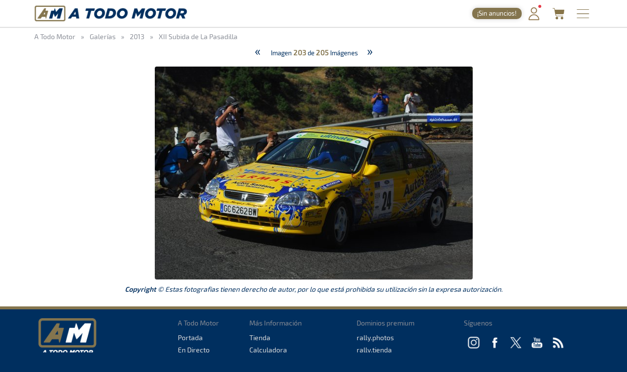

--- FILE ---
content_type: text/html; charset=utf-8
request_url: https://www.atodomotor.com/galeria/60/XII-Subida-de-La-Pasadilla/203.html
body_size: 38718
content:
<!DOCTYPE html>
<html lang="es-ES">
<head>
    <!-- Google Consent Mode: DEFAULTS -->
    <script>
      window.dataLayer = window.dataLayer || [];
      function gtag(){dataLayer.push(arguments);}
      gtag('consent','default',{
        ad_storage:'denied',
        ad_user_data:'denied',
        ad_personalization:'denied',
        analytics_storage:'denied',
        functionality_storage:'granted',
        security_storage:'granted',
        personalization_storage:'denied'
      });
    </script>
    <!-- End Google Consent Mode: DEFAULTS -->
    
    <!-- InMobi Choice. Consent Manager Tag v3.0 (for TCF 2.2) -->
    <script type="text/javascript" async=true>
    (function() {
      var host = window.location.hostname;
      var element = document.createElement('script');
      var firstScript = document.getElementsByTagName('script')[0];
      var url = 'https://cmp.inmobi.com'
        .concat('/choice/', '23h1jyDjbQgLS', '/', host, '/choice.js?tag_version=V3');
      var uspTries = 0;
      var uspTriesLimit = 3;
      element.async = true;
      element.type = 'text/javascript';
      element.src = url;
    
      firstScript.parentNode.insertBefore(element, firstScript);
    
      function makeStub() {
        var TCF_LOCATOR_NAME = '__tcfapiLocator';
        var queue = [];
        var win = window;
        var cmpFrame;
    
        function addFrame() {
          var doc = win.document;
          var otherCMP = !!(win.frames[TCF_LOCATOR_NAME]);
    
          if (!otherCMP) {
            if (doc.body) {
              var iframe = doc.createElement('iframe');
    
              iframe.style.cssText = 'display:none';
              iframe.name = TCF_LOCATOR_NAME;
              doc.body.appendChild(iframe);
            } else {
              setTimeout(addFrame, 5);
            }
          }
          return !otherCMP;
        }
    
        function tcfAPIHandler() {
          var gdprApplies;
          var args = arguments;
    
          if (!args.length) {
            return queue;
          } else if (args[0] === 'setGdprApplies') {
            if (
              args.length > 3 &&
              args[2] === 2 &&
              typeof args[3] === 'boolean'
            ) {
              gdprApplies = args[3];
              if (typeof args[2] === 'function') {
                args[2]('set', true);
              }
            }
          } else if (args[0] === 'ping') {
            var retr = {
              gdprApplies: gdprApplies,
              cmpLoaded: false,
              cmpStatus: 'stub'
            };
    
            if (typeof args[2] === 'function') {
              args[2](retr);
            }
          } else {
            if(args[0] === 'init' && typeof args[3] === 'object') {
              args[3] = Object.assign(args[3], { tag_version: 'V3' });
            }
            queue.push(args);
          }
        }
    
        function postMessageEventHandler(event) {
          var msgIsString = typeof event.data === 'string';
          var json = {};
    
          try {
            if (msgIsString) {
              json = JSON.parse(event.data);
            } else {
              json = event.data;
            }
          } catch (ignore) {}
    
          var payload = json.__tcfapiCall;
    
          if (payload) {
            window.__tcfapi(
              payload.command,
              payload.version,
              function(retValue, success) {
                var returnMsg = {
                  __tcfapiReturn: {
                    returnValue: retValue,
                    success: success,
                    callId: payload.callId
                  }
                };
                if (msgIsString) {
                  returnMsg = JSON.stringify(returnMsg);
                }
                if (event && event.source && event.source.postMessage) {
                  event.source.postMessage(returnMsg, '*');
                }
              },
              payload.parameter
            );
          }
        }
    
        while (win) {
          try {
            if (win.frames[TCF_LOCATOR_NAME]) {
              cmpFrame = win;
              break;
            }
          } catch (ignore) {}
    
          if (win === window.top) {
            break;
          }
          win = win.parent;
        }
        if (!cmpFrame) {
          addFrame();
          win.__tcfapi = tcfAPIHandler;
          win.addEventListener('message', postMessageEventHandler, false);
        }
      };
    
      makeStub();
    
      function makeGppStub() {
        const CMP_ID = 10;
        const SUPPORTED_APIS = [
          '2:tcfeuv2',
          '6:uspv1',
          '7:usnatv1',
          '8:usca',
          '9:usvav1',
          '10:uscov1',
          '11:usutv1',
          '12:usctv1'
        ];
    
        window.__gpp_addFrame = function (n) {
          if (!window.frames[n]) {
            if (document.body) {
              var i = document.createElement("iframe");
              i.style.cssText = "display:none";
              i.name = n;
              document.body.appendChild(i);
            } else {
              window.setTimeout(window.__gpp_addFrame, 10, n);
            }
          }
        };
        window.__gpp_stub = function () {
          var b = arguments;
          __gpp.queue = __gpp.queue || [];
          __gpp.events = __gpp.events || [];
    
          if (!b.length || (b.length == 1 && b[0] == "queue")) {
            return __gpp.queue;
          }
    
          if (b.length == 1 && b[0] == "events") {
            return __gpp.events;
          }
    
          var cmd = b[0];
          var clb = b.length > 1 ? b[1] : null;
          var par = b.length > 2 ? b[2] : null;
          if (cmd === "ping") {
            clb(
              {
                gppVersion: "1.1", // must be “Version.Subversion”, current: “1.1”
                cmpStatus: "stub", // possible values: stub, loading, loaded, error
                cmpDisplayStatus: "hidden", // possible values: hidden, visible, disabled
                signalStatus: "not ready", // possible values: not ready, ready
                supportedAPIs: SUPPORTED_APIS, // list of supported APIs
                cmpId: CMP_ID, // IAB assigned CMP ID, may be 0 during stub/loading
                sectionList: [],
                applicableSections: [-1],
                gppString: "",
                parsedSections: {},
              },
              true
            );
          } else if (cmd === "addEventListener") {
            if (!("lastId" in __gpp)) {
              __gpp.lastId = 0;
            }
            __gpp.lastId++;
            var lnr = __gpp.lastId;
            __gpp.events.push({
              id: lnr,
              callback: clb,
              parameter: par,
            });
            clb(
              {
                eventName: "listenerRegistered",
                listenerId: lnr, // Registered ID of the listener
                data: true, // positive signal
                pingData: {
                  gppVersion: "1.1", // must be “Version.Subversion”, current: “1.1”
                  cmpStatus: "stub", // possible values: stub, loading, loaded, error
                  cmpDisplayStatus: "hidden", // possible values: hidden, visible, disabled
                  signalStatus: "not ready", // possible values: not ready, ready
                  supportedAPIs: SUPPORTED_APIS, // list of supported APIs
                  cmpId: CMP_ID, // list of supported APIs
                  sectionList: [],
                  applicableSections: [-1],
                  gppString: "",
                  parsedSections: {},
                },
              },
              true
            );
          } else if (cmd === "removeEventListener") {
            var success = false;
            for (var i = 0; i < __gpp.events.length; i++) {
              if (__gpp.events[i].id == par) {
                __gpp.events.splice(i, 1);
                success = true;
                break;
              }
            }
            clb(
              {
                eventName: "listenerRemoved",
                listenerId: par, // Registered ID of the listener
                data: success, // status info
                pingData: {
                  gppVersion: "1.1", // must be “Version.Subversion”, current: “1.1”
                  cmpStatus: "stub", // possible values: stub, loading, loaded, error
                  cmpDisplayStatus: "hidden", // possible values: hidden, visible, disabled
                  signalStatus: "not ready", // possible values: not ready, ready
                  supportedAPIs: SUPPORTED_APIS, // list of supported APIs
                  cmpId: CMP_ID, // CMP ID
                  sectionList: [],
                  applicableSections: [-1],
                  gppString: "",
                  parsedSections: {},
                },
              },
              true
            );
          } else if (cmd === "hasSection") {
            clb(false, true);
          } else if (cmd === "getSection" || cmd === "getField") {
            clb(null, true);
          }
          //queue all other commands
          else {
            __gpp.queue.push([].slice.apply(b));
          }
        };
        window.__gpp_msghandler = function (event) {
          var msgIsString = typeof event.data === "string";
          try {
            var json = msgIsString ? JSON.parse(event.data) : event.data;
          } catch (e) {
            var json = null;
          }
          if (typeof json === "object" && json !== null && "__gppCall" in json) {
            var i = json.__gppCall;
            window.__gpp(
              i.command,
              function (retValue, success) {
                var returnMsg = {
                  __gppReturn: {
                    returnValue: retValue,
                    success: success,
                    callId: i.callId,
                  },
                };
                event.source.postMessage(msgIsString ? JSON.stringify(returnMsg) : returnMsg, "*");
              },
              "parameter" in i ? i.parameter : null,
              "version" in i ? i.version : "1.1"
            );
          }
        };
        if (!("__gpp" in window) || typeof window.__gpp !== "function") {
          window.__gpp = window.__gpp_stub;
          window.addEventListener("message", window.__gpp_msghandler, false);
          window.__gpp_addFrame("__gppLocator");
        }
      };
    
      makeGppStub();
    
      var uspStubFunction = function() {
        var arg = arguments;
        if (typeof window.__uspapi !== uspStubFunction) {
          setTimeout(function() {
            if (typeof window.__uspapi !== 'undefined') {
              window.__uspapi.apply(window.__uspapi, arg);
            }
          }, 500);
        }
      };
    
      var checkIfUspIsReady = function() {
        uspTries++;
        if (window.__uspapi === uspStubFunction && uspTries < uspTriesLimit) {
          console.warn('USP is not accessible');
        } else {
          clearInterval(uspInterval);
        }
      };
    
      if (typeof window.__uspapi === 'undefined') {
        window.__uspapi = uspStubFunction;
        var uspInterval = setInterval(checkIfUspIsReady, 6000);
      }
    })();
    </script>
    <!-- End InMobi Choice. Consent Manager Tag v3.0 (for TCF 2.2) -->
    
    <script async src="//www.ezojs.com/ezoic/sa.min.js"></script>
    <script>
      window.ezstandalone = window.ezstandalone || {};
      ezstandalone.cmd = ezstandalone.cmd || [];
      window.ezoicIdentity = window.ezoicIdentity || {};
      window.ezoicIdentity.queue = window.ezoicIdentity.queue || [];
      window.ezoicEvent = window.ezoicEvent || {};
      window.ezoicEvent.queue = window.ezoicEvent.queue || [];
    </script>
    
    <script>
      (function () {
        function showAll() {
          ezstandalone.cmd.push(function () {
            ezstandalone.showAds();
          });
        }
    
        if (document.readyState === 'loading') {
          document.addEventListener('DOMContentLoaded', showAll);
        } else {
          showAll();
        }
      })();
    </script>
    
    <meta charset="utf-8">
    <meta http-equiv="X-UA-Compatible" content="IE=edge">
    <meta name="viewport" content="width=device-width, initial-scale=1, maximum-scale=1, user-scalable=no, viewport-fit=cover">
    
    <meta http-equiv="pragma" content="no-cache" />
    <meta name="cache-control" content="no-cache" />
    
    <title>XII Subida de La Pasadilla &middot; A Todo Motor</title>

    <meta name="description" content="Todo lo relacionado con el mundo del motor canario, nacional e internacional: Fórmula 1, WRC, ERC, Rally, Tiempos Online, Clasificaciones, SimRacing, Islas Canarias y más." />
    <meta name="keywords" xml:lang="es" content="Islas Canarias, motor, automovilismo, canario, rallye, rally, on line, rally de Canarias, rally Islas Canarias, fotos, galería, noticias, pilotos, tiempos online, mundial, Fórmula 1, blog, WRC, imágenes, en directo, agenda motor, clasificaciones, campeonatos, Las Palmas, Gran Canaria, SimRacing" />
    <meta name="keywords" xml:lang="en" content="Canary Islands, motor, motorsport, canary, rally, rally, on line, rally de Canarias, Canary Islands rally, photos, gallery, news, drivers, times online, worldwide, Formula 1, blog, WRC, pictures, live, motor calendar, standings, championships, Las Palmas, Gran Canaria, SimRacing" />

    <meta name="google-site-verification" content="DIyDJy0CnAQ-kwQzPPRAwvstBZHWbpDDeCn2PvXvbv4" />

    <link rel="apple-touch-icon" href="/apple-touch-icon.png">
    <link rel="apple-touch-icon" sizes="180x180" href="/apple-touch-icon.png">
    <link rel="icon" type="image/png" sizes="32x32" href="/favicon-32x32.png">
    <link rel="icon" type="image/png" sizes="16x16" href="/favicon-16x16.png">
    <link rel="manifest" href="/site.webmanifest">
    <link rel="mask-icon" href="/safari-pinned-tab.svg" color="#5BBAD5">
    <meta name="msapplication-TileColor" content="#DA532C">
    <meta name="theme-color" content="#FFFFFF">
    <link rel="canonical" href="https://www.atodomotor.com/galeria/60/XII-Subida-de-La-Pasadilla/203.html" />

    <meta property="og:type" content="article" />
    <meta property="og:image" content="https://cdn.atodomotor.com/contents/static/ATodoMotor_logo.jpg" />
    <meta property="og:title" content="XII Subida de La Pasadilla" />
    <meta property="og:description" content="Galería Fotográfica de la XII Subida de La Pasadilla" />
    <meta property="og:site_name" content="A Todo Motor" />
    <meta property="og:url" content="https://www.atodomotor.com/galeria/60/XII-Subida-de-La-Pasadilla/203.html" />
    
    <meta name="twitter:card" content="summary" />
    <meta name="twitter:image" content="https://cdn.atodomotor.com/contents/static/ATodoMotor_logo.jpg" />
    <meta name="twitter:title" content="XII Subida de La Pasadilla" />
    <meta name="twitter:description" content="Galería Fotográfica de la XII Subida de La Pasadilla" />
    <meta name="twitter:site" content="@ATodoMotorCom" />
    

    <link rel="stylesheet" type="text/css" href="https://cdn.atodomotor.com/assets/components/bootstrap/dist/css/bootstrap.min.css">
    <link rel="stylesheet" type="text/css" href="https://cdn.atodomotor.com/assets/components/viewerjs/viewer.min.css">
    <link rel="stylesheet" type="text/css" href="https://cdn.atodomotor.com/assets/css/global_202507.css">
    
    
    <meta name="apple-mobile-web-app-capable" content="yes">
    <meta name="apple-mobile-web-app-status-bar-style" content="default">
    <link rel="manifest" href="/site.webmanifest">
    
    <script type="text/javascript" src="https://cdn.atodomotor.com/assets/components/jquery/dist/jquery.min.js"></script>
    <script type="text/javascript" src="https://cdn.atodomotor.com/assets/components/bootstrap/dist/js/bootstrap.min.js"></script>
    <script type="text/javascript" src="https://cdn.atodomotor.com/assets/components/viewerjs/viewer.min.js"></script>
    <script type="text/javascript" src="https://cdn.atodomotor.com/assets/js/global_2021.js"></script>
    <script type="text/javascript">
        $(function()
        {
            setupLanguageFlags("es-ES");
        });
    </script>

    <!-- PROD -->
        <!-- Google tag (gtag.js) -->
        <script async src="https://www.googletagmanager.com/gtag/js?id=G-MB7DZ8X4SL"></script>
        <script>
          window.dataLayer = window.dataLayer || [];
          function gtag(){dataLayer.push(arguments);}
          gtag('js', new Date());
        
          gtag('config', 'G-MB7DZ8X4SL');
        </script>
    <script src="https://www.gstatic.com/firebasejs/10.11.0/firebase-app-compat.js"></script>
    <script src="https://www.gstatic.com/firebasejs/10.11.0/firebase-auth-compat.js"></script>
    
    <script>
        const firebaseConfig = {
            apiKey: "AIzaSyCn6awj7v25PKwdcc2DjaxDBQQA5QZrYaQ",
            authDomain: "a-todo-motor-web.firebaseapp.com",
            projectId: "a-todo-motor-web",
            storageBucket: "a-todo-motor-web.firebasestorage.app",
            messagingSenderId: "368585370734",
            appId: "1:368585370734:web:e4bc89c1b9a1c87eb48a7f"
        };
    
        firebase.initializeApp(firebaseConfig);
        const auth = firebase.auth();
    
        document.addEventListener("DOMContentLoaded", () => {
            auth.onAuthStateChanged((user) => {
    
                const elmentsLogged = document.querySelectorAll(".loggedContent");
                const elmentsNotLogged = document.querySelectorAll(".notLoggedContent");
    
                if (user) {
                    if (typeof gtag === 'function') {
                        gtag('set', { user_id: user.uid });
                        gtag('event', 'user_logged');
                    }
                    window.ezoicIdentity.queue.push(function(){
                        if (typeof window.ezoicIdentity.setIdentity === "function") {
                            window.ezoicIdentity.setIdentity({
                                userid: user.uid
                            });
                        }
                    });
                    elmentsLogged.forEach(el => {
                        el.style.display = "block";
                    });
                    elmentsNotLogged.forEach(el => {
                        el.style.display = "none";
                    });
                }
                else {
                    elmentsLogged.forEach(el => {
                        el.style.display = "none";
                    });
                    elmentsNotLogged.forEach(el => {
                        el.style.display = "block";
                    });
                }
            });
        });
    </script>
    
    <script type='text/javascript' src='https://platform-api.sharethis.com/js/sharethis.js#property=5abd7215003b52001341b0ca&product=inline-share-buttons' async='async'></script></head>
<body>
    <div class="contentBg">
        <header>

    <script>
        function getMemberCookie(name) {
            const value = `; ${document.cookie}`;
            const parts = value.split(`; ${name}=`);
            if (parts.length === 2) return parts.pop().split(";").shift();
        }

        function updateMemberBadgeVisibility() {
            var badge = document.getElementById("memberBadge");
            if (badge && !getMemberCookie("atmMemberSeen")) {
                badge.style.display = "inline-block";
            } else if (badge) {
                badge.style.display = "none";
            }
        }

        function setRandomBadgeMessages() {
            const notLoggedBadge = document.getElementById("notLoggedBadge");
            const loggedBadge = document.getElementById("loggedBadge");
            const notLoggedMessages = [
                "¡Regístrate!",
                "¡Únete Gratis!",
                "¡Inicia sesión!",
                "¡Quitar publi!",
                "¡Hazte Premium!",
                "¡Sin anuncios!"
            ];
            const loggedMessages = [
                "¡Quitar publi!",
                "¡Hazte Premium!",
                "¡Sin anuncios!",
                "¡Sin publi! 1,99€/mes",
                "¡Ahorra! 19,99€/año"
            ];
            if (notLoggedBadge) {
                const msg = notLoggedMessages[Math.floor(Math.random() * notLoggedMessages.length)];
                notLoggedBadge.textContent = msg;
            }
            if (loggedBadge) {
                const msg = loggedMessages[Math.floor(Math.random() * loggedMessages.length)];
                loggedBadge.textContent = msg;
            }
        }

        document.addEventListener("DOMContentLoaded", function() {
            updateMemberBadgeVisibility();
            setRandomBadgeMessages();
        });
    </script>
    
    <style>
        .logoATM img {
            max-height: 45px !important;
        }
        .registerWrapper {
            display: flex;
            align-items: center;
            margin-right: 0px;
        }
        .registerWrapper a {
            text-decoration: none;
        }
        .registerBadge {
            background: #84754E;
            border-radius: 10px;
            box-shadow: 0 0px 10px rgba(0,0,0,0.18);
            color: #fff;
            display: none;
            font-size: 0.9em;
            padding: 3px 10px;
            position: relative;
            top: 0px;
            cursor: pointer;
            transition: background 0.2s, box-shadow 0.2s, transform 0.2s;
            white-space: nowrap;
            text-decoration: none;
        }
        .registerBadge:hover {
            background: #a08a5c;
            box-shadow: 0 6px 8px rgba(0,0,0,0.28);
            transform: translateY(-1px) scale(1.05);
            text-decoration: none;
        }
        @media (max-width: 600px) {
            .registerBadge {
                font-size: 0.85em;
                padding: 3px 10px;
            }
        }
    </style>

    <div class="siteHeader">
        <div class="container">
            <div class="logoATM" itemscope itemtype="http://schema.org/Organization">
                <a itemprop="url" href="//www.atodomotor.com/"><h1><span itemprop="name">A Todo Motor</span> &middot; Revista del motor desde 1999</h1><img class="logoMobile" src="https://cdn.atodomotor.com/assets/img/ATodoMotor_BgL.png" itemprop="logo" alt="A Todo Motor" /><img class="logoDesktop" src="https://cdn.atodomotor.com/assets/img/ATodoMotor_720x100.png" alt="A Todo Motor" /></a>
            </div>
            <div class="registerWrapper">
                <a href="//www.atodomotor.com/perfil/" onclick="gtag('event', 'click_member', {'event_category': 'menu-badge'});">
                    <span id="notLoggedBadge" class="registerBadge notLoggedContent">Regístrate</span>
                    <span id="loggedBadge" class="registerBadge loggedContent">Quitar publi</span>
                </a>
            </div>
            <div id="memberButton" class="memberButton"><a href="//www.atodomotor.com/perfil/" onclick="gtag('event', 'click_member', {'event_category': 'menu-header'});" title="Inicia sesión"><img src="https://cdn.atodomotor.com/assets/img/Member.png" alt="Iniciar sesión" /><span id="memberBadge" class="newBadge"></span></a></div>
            <div class="storeButton"><a href="https://www.atodomotor.store/?utm_source=atodomotor&utm_medium=header-menu-button&utm_campaign=atm-links" target="_blank" onclick="gtag('event', 'click_store', {'event_category': 'menu-header'});" title="Tienda"><img src="https://cdn.atodomotor.com/assets/img/social/Store.png" alt="ATM Store" /></a></div>
            <div id="menuButton" class="menuButton" onclick="toggleBarMenu();"><img id="menuButtonImg" src="https://cdn.atodomotor.com/assets/img/MenuOpenRight.png" alt="Menu" title="Menú" /></div>
        </div>
    </div>
    <div class="container">
        <div class="siteMenu">
            <nav>
                <h2><a class="" href="//www.atodomotor.com">Portada</a></h2>
                <h2><a class="" href="//www.atodomotor.com/online/">En Directo</a></h2>
                <h2><a class="" href="//www.atodomotor.com/noticias/">Noticias</a></h2>
                <h2><a class="" href="//www.atodomotor.com/agenda/">Agenda</a></h2>
                <h2><a class="active" href="//www.atodomotor.com/galerias/">Galerías</a></h2>
                <h2><a href="https://www.atodomotor.store/?utm_source=atodomotor&utm_medium=header-menu&utm_campaign=atm-links" target="_blank">Tienda</a></h2>
                <h2><a class="" href="//www.atodomotor.com/archivo/">Archivo</a></h2>
            </nav>
            <div class="menuBottom">
                <div class="menuText">
                    Revista del motor desde 1999
                </div>
                <div class="socialIcons">
                    <a href="https://www.instagram.com/atodomotorcom/" target="_blank"><img src="https://cdn.atodomotor.com/assets/img/social/Instagram.png" class="img-responsive" alt="Instagram"></a>
                    <a href="https://www.facebook.com/ATodoMotor" target="_blank"><img src="https://cdn.atodomotor.com/assets/img/social/Facebook.png" class="img-responsive" alt="Facebook"></a>
                    <a href="https://twitter.com/ATodoMotorCom" target="_blank"><img src="https://cdn.atodomotor.com/assets/img/social/Twitter.png" class="img-responsive" alt="Twitter"></a>
                    <a href="https://www.youtube.com/user/ATODOMOTORcom/" target="_blank"><img src="https://cdn.atodomotor.com/assets/img/social/YouTube.png" class="img-responsive" alt="YouTube"></a>
                    <a href="https://www.atodomotor.store/?utm_source=atodomotor&utm_medium=header-menu-icon&utm_campaign=atm-links" target="_blank"><img src="https://cdn.atodomotor.com/assets/img/social/Shop.png" class="img-responsive" alt="ATM Store"></a>
                </div>
            </div>
        </div>
    </div>
</header>
<main>
    <div>
        <style>
            #adHeader.adaptableAd { margin: 0px 0px 0px 0px; }
            #adHeader .adBody { overflow: hidden; }
            @media(min-width: 500px) { #adHeader { display: none; } }
        </style>
        <div id="adHeader" class="adaptableAd">
            <div class="adBody">
                <div id="ezoic-pub-ad-placeholder-101"></div>
            </div>
        </div>
    </div>

    <div class="container">
        <div class="row">
            <div class="col-md-12 breadcrumbs" itemscope itemtype="http://schema.org/BreadcrumbList">
                <h3 itemprop="itemListElement" itemscope itemtype="http://schema.org/ListItem">
                    <a href="//www.atodomotor.com/" itemprop="item" itemtype="http://schema.org/Thing">
                        <span itemprop="name">A Todo Motor</span>
                    </a>
                    <meta itemprop="position" content="1" />
                </h3>
                <span class="sepDot">&raquo;</span>
                <h3 itemprop="itemListElement" itemscope itemtype="http://schema.org/ListItem">
                    <a href="//www.atodomotor.com/galerias/" itemprop="item" itemtype="http://schema.org/Thing">
                        <span itemprop="name">Galerías</span>
                    </a>
                    <meta itemprop="position" content="2" />
                </h3>
                    <span class="sepDot">&raquo;</span>
                    <h3 itemprop="itemListElement" itemscope itemtype="http://schema.org/ListItem">
                        <a href="//www.atodomotor.com/galerias/2013/" itemprop="item" itemtype="http://schema.org/Thing">
                            <span itemprop="name">2013</span>
                        </a>
                        <meta itemprop="position" content="3" />
                    </h3>
                        <span class="sepDot">&raquo;</span>
                        <h3 itemprop="itemListElement" itemscope itemtype="http://schema.org/ListItem">
                            <a href="//www.atodomotor.com/galeria/60/XII-Subida-de-La-Pasadilla/" itemprop="item" itemtype="http://schema.org/Thing">
                                <span itemprop="name">XII Subida de La Pasadilla</span>
                            </a>
                            <meta itemprop="position" content="4" />
                        </h3>
            </div>
        </div>        <div class="row">
            <div id="mainNoPadding">
                <div class="col-md-12">
                    <section>
                        <div class="galleryTotalImages">
                                    <span class="galleryImageButton">
                                        <a href="//www.atodomotor.com/galeria/60/XII-Subida-de-La-Pasadilla/202.html">
                                            &laquo;
                                        </a>
                                    </span>
                                Imagen <b>203</b> de 
                            <b>205</b> Imágenes
                                        <span class="galleryImageButton">
                                            <a href="//www.atodomotor.com/galeria/60/XII-Subida-de-La-Pasadilla/204.html">
                                                &raquo;
                                            </a>
                                        </span>
                        </div>
                            <div class="galleryImageText">
                                
                            </div>
                            <div class="galleryImage">
                                    <a href="//www.atodomotor.com/galeria/60/XII-Subida-de-La-Pasadilla/204.html">
                                        <img src="https://cdn.atodomotor.com/contents/gallery/2013/Pasadilla/img/Pasadilla_203.jpg" />
                                    </a>
                            </div>
                        <div class="clear"></div>
                        <div class="galleryCopy">
                            <b>Copyright</b> &copy; Estas fotografias tienen derecho de autor, por lo que está prohibida su utilización sin la expresa autorización.
                        </div>
                        <div class="shareButtons">
                            <div class="sharethis-inline-share-buttons"></div>
                        </div>
                    </section>
                </div>
            </div>
        </div>
    </div>

    <script>
        if (document.addEventListener)
        {
            document.addEventListener("contextmenu", function(e) {
                e.preventDefault();
            }, false);
        } 
        else
        {
            document.attachEvent("oncontextmenu", function() {
                window.event.returnValue = false;
            });
        }
        $(".galleryImage img").on("dragstart", function(event) { event.preventDefault(); });
    </script>
</main>

<footer>
    <div class="container-fluid footer ">
        <div class="container">
            <div class="row" itemscope itemtype="http://schema.org/Organization">
                <div class="col-md-3 footerCopyright">
                    <a itemprop="url" href="https://www.atodomotor.com/"><img src="https://cdn.atodomotor.com/assets/img/ATodoMotor_BgD.png" alt="A Todo Motor" /></a>
                    <div>Copyright &copy; 1999 - 2026</div>
                    <div class="grayText">Todos los derechos reservados</div>
                </div>
                <div class="col-md-9">
                    <div class="row">
                        <div id="footerATM" class="col-md-2">
                            <div class="grayText">A Todo Motor</div>
                            <div><h2><a href="//www.atodomotor.com">Portada</a></h2></div>
                            <div><h2><a href="//www.atodomotor.com/online/">En Directo</a></h2></div>
                            <div><h2><a href="//www.atodomotor.com/noticias/">Noticias</a></h2></div>
                            <div><h2><a href="//www.atodomotor.com/agenda/">Agenda</a></h2></div>
                            <div><h2><a href="//www.atodomotor.com/galerias/">Galerías</a></h2></div>
                            <div><h2><a href="//www.atodomotor.com/archivo/">Archivo</a></h2></div>
                        </div>
                        <div id="footerMoreInfo" class="col-md-3">
                            <div class="grayText">Más Información</div>
                            <div><h2><a href="https://www.atodomotor.store/?utm_source=atodomotor&utm_medium=footer-button&utm_campaign=atm-links" target="_blank">Tienda</a></h2></div>
                            <div><h2><a href="//www.atodomotor.com/calculadora-tiempos-motor/">Calculadora</a></h2></div>
                            <div><h2><a href="//www.atodomotor.com/nosotros/">Sobre nosotros</a></h2></div>
                            <div><h2><a href="https://www.atodomotor.com/sitios/contacto/">Contactar</a></h2></div>
                            <div><h2><a href="https://www.atodomotor.com/sitios/privacidad/">Política de privacidad</a></h2></div>
                            <div><h2><a href="https://www.atodomotor.com/sitios/avisolegal/">Aviso legal</a></h2></div>
                        </div>
                        <div id="footerDomains" class="col-md-3">
                            <div class="grayText">Dominios premium</div>
                            <div><h2><a href="http://rally.photos" rel="nofollow sponsored" target="_blank" onclick="gtag('event', 'footer_domains', {'event_category': 'rally.photos'});">rally.photos</a></h2></div>
                            <div><h2><a href="http://rally.tienda" rel="nofollow sponsored" target="_blank" onclick="gtag('event', 'footer_domains', {'event_category': 'rally.tienda'});">rally.tienda</a></h2></div>
                            <div><h2><a href="https://sedo.com/search/details/?domain=rally.gal&origin=domaindetails" rel="nofollow sponsored" target="_blank" onclick="gtag('event', 'footer_domains', {'event_category': 'rally.gal'});">rally.gal</a></h2></div>
                            <div><h2><a href="http://rally.eco" rel="nofollow sponsored" target="_blank" onclick="gtag('event', 'footer_domains', {'event_category': 'rally.eco'});">rally.eco</a></h2></div>
                            <div><h2><a href="https://www.atodomotor.com/noticia/13384/Dominios-web-premium-de-rally-una-oportunidad-unica.html" target="_top" onclick="gtag('event', 'footer_domains', {'event_category': 'Ver todos'});">+ Ver todos &raquo;</a></h2></div>
                        </div>
                        <div id="footerSocial" class="col-md-4 footerSocial">
                            <div class="grayText">Síguenos</div>
                            <div>
                                <a itemprop="sameAs" href="https://www.instagram.com/atodomotorcom/" target="_blank"><img src="https://cdn.atodomotor.com/assets/img/SocialInstagramW.png" alt="Instagram" title="Instagram" /></a>
                                <a itemprop="sameAs" href="https://www.facebook.com/ATodoMotor" target="_blank"><img src="https://cdn.atodomotor.com/assets/img/SocialFacebookW.png" alt="Facebook" title="Facebook" /></a>
                                <a itemprop="sameAs" href="https://www.twitter.com/ATodoMotorCom" target="_blank"><img src="https://cdn.atodomotor.com/assets/img/SocialTwitterXW.png" alt="Twitter" title="Twitter" /></a>
                                <a itemprop="sameAs" href="https://www.youtube.com/user/ATODOMOTORcom" target="_blank"><img src="https://cdn.atodomotor.com/assets/img/SocialYouTubeW.png" alt="YouTube" title="YouTube" /></a>
                                <a href="https://www.atodomotor.com/rss/" target="_blank"><img src="https://cdn.atodomotor.com/assets/img/SocialRSSW.png" alt="RSS" title="RSS" /></a>
                            </div>
                            <div class="grayText">App gratuita</div>
                            <div>
                                <a href="//www.atodomotor.com/app/"><img src="https://cdn.atodomotor.com/assets/img/SocialAppW.png" alt="App A Todo Motor" title="App A Todo Motor" /></a>
                                <a href="https://itunes.apple.com/es/app/a-todo-motor/id598933514?l=es&ls=1&mt=8" target="_blank"><img src="https://cdn.atodomotor.com/assets/img/SocialiOSAppW.png" alt="App iOS" title="App iOS" /></a>
                                <a href="http://play.google.com/store/apps/details?id=com.aidaapps.atodomotor" target="_blank"><img src="https://cdn.atodomotor.com/assets/img/SocialGooglePlayW.png" alt="App Android" title="App Android" /></a>
                            </div>
                            <div class="grayText">Recomendamos</div>
                            <div>
                                <a href="https://www.toniponcesport.com/" target="_blank"><img src="https://cdn.atodomotor.com/assets/img/LogoHSTPS.png" alt="Hobby Slot Toñi Ponce Sport" title="Hobby Slot Toñi Ponce Sport" /></a>
                                <a href="http://www.todotorneos.com/" target="_blank"><img src="https://cdn.atodomotor.com/assets/img/LogoTT.png" alt="TodoTorneos.com" title="TodoTorneos.com" /></a>
                            </div>
                        </div>
                    </div>
                </div>
            </div>
        </div>
    </div>
    <script>function loadScript(a){var b=document.getElementsByTagName("head")[0],c=document.createElement("script");c.type="text/javascript",c.src="https://tracker.metricool.com/resources/be.js",c.onreadystatechange=a,c.onload=a,b.appendChild(c)}loadScript(function(){beTracker.t({hash:"596038492bf768be32abba215296cfa3"})});</script>
</footer>
    </div>
    <!-- Quantcast Tag -->
    <script type="text/javascript">
    window._qevents = window._qevents || [];
    
    (function() {
    var elem = document.createElement('script');
    elem.src = (document.location.protocol == "https:" ? "https://secure" : "http://edge") + ".quantserve.com/quant.js";
    elem.async = true;
    elem.type = "text/javascript";
    var scpt = document.getElementsByTagName('script')[0];
    scpt.parentNode.insertBefore(elem, scpt);
    })();
    
    window._qevents.push({
    qacct:"p-23h1jyDjbQgLS",
    uid:"__INSERT_EMAIL_HERE__"
    });
    </script>
    
    <noscript>
    <div style="display:none;">
    <img src="//pixel.quantserve.com/pixel/p-23h1jyDjbQgLS.gif" border="0" height="1" width="1" alt="Quantcast"/>
    </div>
    </noscript>
    <!-- End Quantcast tag --></body> 
</html>

--- FILE ---
content_type: application/javascript
request_url: https://cdn.atodomotor.com/assets/components/viewerjs/viewer.min.js
body_size: 6700
content:
/*!
 * Viewer v0.6.0
 * https://github.com/fengyuanchen/viewer
 *
 * Copyright (c) 2014-2017 Fengyuan Chen
 * Released under the MIT license
 *
 * Date: 2017-10-07T09:53:36.889Z
 */
!function(i,e){"object"==typeof exports&&"undefined"!=typeof module?e(require("jquery")):"function"==typeof define&&define.amd?define(["jquery"],e):e(i.jQuery)}(this,function(i){"use strict";function e(i){return"string"==typeof i}function t(i){return"number"==typeof i&&!C(i)}function s(i){return void 0===i}function n(i,e){for(var t=arguments.length,s=Array(t>2?t-2:0),n=2;n<t;n++)s[n-2]=arguments[n];return function(){for(var t=arguments.length,n=Array(t),a=0;a<t;a++)n[a]=arguments[a];return i.apply(e,s.concat(n))}}function a(i){var e=i.rotate,s=i.scaleX,n=i.scaleY,a=[];return t(e)&&0!==e&&a.push("rotate("+e+"deg)"),t(s)&&1!==s&&a.push("scaleX("+s+")"),t(n)&&1!==n&&a.push("scaleY("+n+")"),a.length>0?a.join(" "):"none"}function o(i){return e(i)?i.replace(/^.*\//,"").replace(/[?&#].*$/,""):""}function r(i,e){if(i.naturalWidth)e(i.naturalWidth,i.naturalHeight);else{var t=document.createElement("img");t.onload=function(){e(t.width,t.height)},t.src=i.src}}function h(i){switch(i){case 2:return g;case 3:return w;case 4:return m;default:return""}}function l(e){var t=i.extend({},e),s=[];return i.each(e,function(e,n){delete t[e],i.each(t,function(i,e){var t=Math.abs(n.startX-e.startX),a=Math.abs(n.startY-e.startY),o=Math.abs(n.endX-e.endX),r=Math.abs(n.endY-e.endY),h=Math.sqrt(t*t+a*a),l=(Math.sqrt(o*o+r*r)-h)/h;s.push(l)})}),s.sort(function(i,e){return Math.abs(i)<Math.abs(e)}),s[0]}function d(e,t){var s=e.pageX,n=e.pageY,a={endX:s,endY:n};return t?a:i.extend({startX:s,startY:n},a)}function c(e){var t=0,s=0,n=0;return i.each(e,function(i,e){var a=e.startX,o=e.startY;t+=a,s+=o,n+=1}),t/=n,s/=n,{pageX:t,pageY:s}}function u(i,e){if(!(i instanceof e))throw new TypeError("Cannot call a class as a function")}i=i&&i.hasOwnProperty("default")?i.default:i;var v={inline:!1,button:!0,navbar:!0,title:!0,toolbar:!0,tooltip:!0,movable:!0,zoomable:!0,rotatable:!0,scalable:!0,transition:!0,fullscreen:!0,keyboard:!0,interval:5e3,minWidth:200,minHeight:100,zoomRatio:.1,minZoomRatio:.01,maxZoomRatio:100,zIndex:2015,zIndexInline:0,url:"src",ready:null,show:null,shown:null,hide:null,hidden:null,view:null,viewed:null},f=window.PointerEvent,m="viewer-hide-md-down",w="viewer-hide-sm-down",g="viewer-hide-xs-down",p="viewer-in",b="viewer-transition",y=f?"pointerdown":"touchstart mousedown",x=f?"pointermove":"mousemove touchmove",$=f?"pointerup pointercancel":"touchend touchcancel mouseup",C=Number.isNaN||window.isNaN,z=Object.keys||function(e){var t=[];return i.each(e,function(i){t.push(i)}),t},k={render:function(){this.initContainer(),this.initViewer(),this.initList(),this.renderViewer()},initContainer:function(){var e=i(window);this.container={width:e.innerWidth(),height:e.innerHeight()}},initViewer:function(){var e=this.options,t=this.$parent,s=void 0;e.inline&&(s={width:Math.max(t.width(),e.minWidth),height:Math.max(t.height(),e.minHeight)},this.parent=s),!this.fulled&&s||(s=this.container),this.viewer=i.extend({},s)},renderViewer:function(){this.options.inline&&!this.fulled&&this.$viewer.css(this.viewer)},initList:function(){var t=this.$element,s=this.options,n=this.$list,a=[];this.$images.each(function(t,n){var r=n.alt||o(n),h=n.src,l=s.url;h&&(e(l)?l=n.getAttribute(l):i.isFunction(l)&&(l=l.call(n,n)),a.push('<li><img src="'+h+'" data-action="view" data-index="'+t+'" data-original-url="'+(l||h)+'" alt="'+r+'"></li>'))}),n.html(a.join("")).find("img").one("load",{filled:!0},i.proxy(this.loadImage,this)),this.$items=n.children(),s.transition&&t.one("viewed",function(){n.addClass(b)})},renderList:function(i){var e=i||this.index,t=this.$items.eq(e).width(),s=t+1;this.$list.css({width:s*this.length,marginLeft:(this.viewer.width-t)/2-s*e})},resetList:function(){this.$list.empty().removeClass(b).css("margin-left",0)},initImage:function(e){var t=this,s=this.options,n=this.$image,a=this.viewer,o=this.$footer.height(),h=a.width,l=Math.max(a.height-o,o),d=this.image||{};r(n[0],function(n,a){var o=n/a,r=h,c=l;l*o>h?c=h/o:r=l*o;var u={naturalWidth:n,naturalHeight:a,aspectRatio:o,ratio:(r=Math.min(.9*r,n))/n,width:r,height:c=Math.min(.9*c,a),left:(h-r)/2,top:(l-c)/2},v=i.extend({},u);s.rotatable&&(u.rotate=d.rotate||0,v.rotate=0),s.scalable&&(u.scaleX=d.scaleX||1,u.scaleY=d.scaleY||1,v.scaleX=1,v.scaleY=1),t.image=u,t.initialImage=v,i.isFunction(e)&&e()})},renderImage:function(e){var t=this.image,s=this.$image;s.css({width:t.width,height:t.height,marginLeft:t.left,marginTop:t.top,transform:a(t)}),i.isFunction(e)&&(this.transitioning?s.one("transitionend",e):e())},resetImage:function(){this.$image&&(this.$image.remove(),this.$image=null)}},I={bind:function(){var e=this.$element,t=this.options;i.isFunction(t.view)&&e.on("view",t.view),i.isFunction(t.viewed)&&e.on("viewed",t.viewed),this.$viewer.on("click",i.proxy(this.click,this)).on("wheel mousewheel DOMMouseScroll",i.proxy(this.wheel,this)).on("dragstart",i.proxy(this.dragstart,this)),this.$canvas.on(y,i.proxy(this.pointerdown,this)),i(document).on(x,this.onPointerMove=n(this.pointermove,this)).on($,this.onPointerUp=n(this.pointerup,this)).on("keydown",this.onKeyDown=n(this.keydown,this)),i(window).on("resize",this.onResize=n(this.resize,this))},unbind:function(){var e=this.$element,t=this.options;i.isFunction(t.view)&&e.off("view",t.view),i.isFunction(t.viewed)&&e.off("viewed",t.viewed),this.$viewer.off("click",this.click).off("wheel mousewheel DOMMouseScroll",this.wheel).off("dragstart",this.dragstart),this.$canvas.off(y,this.pointerdown),i(document).off(x,this.onPointerMove).off($,this.onPointerUp).off("keydown",this.onKeyDown),i(window).off("resize",this.onResize)}},F={click:function(e){var t=i(e.target),s=t.data("action"),n=this.image;switch(s){case"mix":this.played?this.stop():this.options.inline?this.fulled?this.exit():this.full():this.hide();break;case"view":this.view(t.data("index"));break;case"zoom-in":this.zoom(.1,!0);break;case"zoom-out":this.zoom(-.1,!0);break;case"one-to-one":this.toggle();break;case"reset":this.reset();break;case"prev":this.prev();break;case"play":this.play();break;case"next":this.next();break;case"rotate-left":this.rotate(-90);break;case"rotate-right":this.rotate(90);break;case"flip-horizontal":this.scaleX(-n.scaleX||-1);break;case"flip-vertical":this.scaleY(-n.scaleY||-1);break;default:this.played&&this.stop()}},dragstart:function(e){i(e.target).is("img")&&e.preventDefault()},keydown:function(i){var e=this.options;if(this.fulled&&e.keyboard)switch(i.which){case 27:this.played?this.stop():e.inline?this.fulled&&this.exit():this.hide();break;case 32:this.played&&this.stop();break;case 37:this.prev();break;case 38:i.preventDefault(),this.zoom(e.zoomRatio,!0);break;case 39:this.next();break;case 40:i.preventDefault(),this.zoom(-e.zoomRatio,!0);break;case 48:case 49:(i.ctrlKey||i.shiftKey)&&(i.preventDefault(),this.toggle())}},load:function(){var i=this,e=this.options,t=this.viewer,s=this.$image;this.timeout&&(clearTimeout(this.timeout),this.timeout=!1),s&&(s.removeClass("viewer-invisible").css("cssText","width:0;height:0;margin-left:"+t.width/2+"px;margin-top:"+t.height/2+"px;max-width:none!important;visibility:visible;"),this.initImage(function(){s.toggleClass(b,e.transition).toggleClass("viewer-move",e.movable),i.renderImage(function(){i.viewed=!0,i.trigger("viewed")})}))},loadImage:function(e){var t=e.target,s=i(t),n=s.parent(),a=n.width(),o=n.height(),h=e.data&&e.data.filled;r(t,function(i,e){var t=i/e,n=a,r=o;o*t>a?h?n=o*t:r=a/t:h?r=a/t:n=o*t,s.css({width:n,height:r,marginLeft:(a-n)/2,marginTop:(o-r)/2})})},pointerdown:function(e){if(this.viewed&&!this.transitioning){var t=this.options,s=this.pointers,n=e.originalEvent;n&&n.changedTouches?i.each(n.changedTouches,function(i,e){s[e.identifier]=d(e)}):s[n&&n.pointerId||0]=d(n||e);var a=!!t.movable&&"move";z(s).length>1?a="zoom":"touch"!==e.pointerType&&"touchmove"!==e.type||!this.isSwitchable()||(a="switch"),this.action=a}},pointermove:function(e){var t=this.$image,s=this.action,n=this.pointers;if(this.viewed&&s){e.preventDefault();var a=e.originalEvent;a&&a.changedTouches?i.each(a.changedTouches,function(e,t){i.extend(n[t.identifier],d(t,!0))}):i.extend(n[a&&a.pointerId||0],d(e,!0)),"move"===s&&this.options.transition&&t.hasClass(b)&&t.removeClass(b),this.change(e)}},pointerup:function(e){if(this.viewed){var t=this.action,s=this.pointers,n=e.originalEvent;n&&n.changedTouches?i.each(n.changedTouches,function(i,e){delete s[e.identifier]}):delete s[n&&n.pointerId||0],t&&("move"===t&&this.options.transition&&this.$image.addClass(b),this.action=!1)}},resize:function(){var e=this;if(this.initContainer(),this.initViewer(),this.renderViewer(),this.renderList(),this.viewed&&this.initImage(function(){e.renderImage()}),this.played){if(this.options.fullscreen&&this.fulled&&!document.fullscreenElement&&!document.mozFullScreenElement&&!document.webkitFullscreenElement&&!document.msFullscreenElement)return void this.stop();this.$player.find("img").one("load",i.proxy(this.loadImage,this)).trigger("load")}},start:function(e){var t=e.target;i(t).is("img")&&(this.target=t,this.show())},wheel:function(i){var e=this;if(this.viewed&&(i.preventDefault(),!this.wheeling)){this.wheeling=!0,setTimeout(function(){e.wheeling=!1},50);var t=i.originalEvent||i,s=1;t.deltaY?s=t.deltaY>0?1:-1:t.wheelDelta?s=-t.wheelDelta/120:t.detail&&(s=t.detail>0?1:-1),this.zoom(-s*(Number(this.options.zoomRatio)||.1),!0,i)}}},T={show:function(){var e=this,t=this.$element,s=this.options;if(!s.inline&&!this.transitioning){this.ready||this.build();var n=this.$viewer;i.isFunction(s.show)&&t.one("show",s.show),this.trigger("show").isDefaultPrevented()||(this.$body.addClass("viewer-open"),n.removeClass("viewer-hide"),t.one("shown",function(){e.view(e.target?e.$images.index(e.target):e.index),e.target=!1}),s.transition?(this.transitioning=!0,n.addClass(b),n[0].offsetWidth,n.one("transitionend",i.proxy(this.shown,this)).addClass(p)):(n.addClass(p),this.shown()))}},hide:function(){var e=this,t=this.options,s=this.$viewer;t.inline||this.transitioning||!this.visible||(i.isFunction(t.hide)&&this.$element.one("hide",t.hide),this.trigger("hide").isDefaultPrevented()||(this.viewed&&t.transition?(this.transitioning=!0,this.$image.one("transitionend",function(){s.one("transitionend",i.proxy(e.hidden,e)).removeClass(p)}),this.zoomTo(0,!1,!1,!0)):(s.removeClass(p),this.hidden())))},view:function(e){var t=this;if(e=Number(e)||0,!(!this.visible||this.played||e<0||e>=this.length||this.viewed&&e===this.index||this.trigger("view").isDefaultPrevented())){var s=this.$items.eq(e),n=s.find("img"),a=n.attr("alt"),o=i('<img src="'+n.data("originalUrl")+'" alt="'+a+'">');this.$image=o,this.$items.eq(this.index).removeClass("viewer-active"),s.addClass("viewer-active"),this.viewed=!1,this.index=e,this.image=null,this.$canvas.html(o.addClass("viewer-invisible")),this.renderList();var r=this.$title;r.empty(),this.$element.one("viewed",function(){var i=t.image,e=i.naturalWidth,s=i.naturalHeight;r.html(a+" ("+e+" &times; "+s+")")}),o[0].complete?this.load():(o.one("load",i.proxy(this.load,this)),this.timeout&&clearTimeout(this.timeout),this.timeout=setTimeout(function(){o.removeClass("viewer-invisible"),t.timeout=!1},1e3))}},prev:function(){this.view(Math.max(this.index-1,0))},next:function(){this.view(Math.min(this.index+1,this.length-1))},move:function(i,e){var t=this.image,n=t.left,a=t.top;this.moveTo(s(i)?i:n+Number(i),s(e)?e:a+Number(e))},moveTo:function(i){var e=arguments.length>1&&void 0!==arguments[1]?arguments[1]:i;if(this.viewed&&!this.played&&this.options.movable){var s=this.image,n=!1;i=Number(i),e=Number(e),t(i)&&(s.left=i,n=!0),t(e)&&(s.top=e,n=!0),n&&this.renderImage()}},zoom:function(i){var e=arguments.length>1&&void 0!==arguments[1]&&arguments[1],t=arguments.length>2&&void 0!==arguments[2]?arguments[2]:null,s=this.image;i=(i=Number(i))<0?1/(1-i):1+i,this.zoomTo(s.width*i/s.naturalWidth,e,t)},zoomTo:function(i){var e=arguments.length>1&&void 0!==arguments[1]&&arguments[1],s=arguments.length>2&&void 0!==arguments[2]?arguments[2]:null,n=arguments.length>3&&void 0!==arguments[3]&&arguments[3],a=this.options,o=this.image,r=this.pointers;if(i=Math.max(0,i),t(i)&&this.viewed&&!this.played&&(n||a.zoomable)){if(!n){var h=Math.max(.01,a.minZoomRatio),l=Math.min(100,a.maxZoomRatio);i=Math.min(Math.max(i,h),l)}s&&i>.95&&i<1.05&&(i=1);var d=o.naturalWidth*i,u=o.naturalHeight*i;if(s&&s.originalEvent){var v=this.$viewer.offset(),f=r&&z(r).length>0?c(r):{pageX:s.pageX||s.originalEvent.pageX||0,pageY:s.pageY||s.originalEvent.pageY||0};o.left-=(d-o.width)*((f.pageX-v.left-o.left)/o.width),o.top-=(u-o.height)*((f.pageY-v.top-o.top)/o.height)}else o.left-=(d-o.width)/2,o.top-=(u-o.height)/2;o.width=d,o.height=u,o.ratio=i,this.renderImage(),e&&this.tooltip()}},rotate:function(i){this.rotateTo((this.image.rotate||0)+Number(i))},rotateTo:function(i){var e=this.image;t(i=Number(i))&&this.viewed&&!this.played&&this.options.rotatable&&(e.rotate=i,this.renderImage())},scaleX:function(i){this.scale(i,this.image.scaleY)},scaleY:function(i){this.scale(this.image.scaleX,i)},scale:function(i){var e=arguments.length>1&&void 0!==arguments[1]?arguments[1]:i;if(this.viewed&&!this.played&&this.options.scalable){var s=this.image,n=!1;i=Number(i),e=Number(e),t(i)&&(s.scaleX=i,n=!0),t(e)&&(s.scaleY=e,n=!0),n&&this.renderImage()}},play:function(){var e=this;if(this.visible&&!this.played){var s=this.options,n=this.$items,a=this.$player;s.fullscreen&&this.requestFullscreen(),this.played=!0,a.addClass("viewer-show");var o=[],r=0;if(n.each(function(t,n){var h=i(n),l=h.find("img"),d=i('<img src="'+l.data("originalUrl")+'" alt="'+l.attr("alt")+'">');d.addClass("viewer-fade").toggleClass(b,s.transition),h.hasClass("viewer-active")&&(d.addClass(p),r=t),o.push(d),d.one("load",{filled:!1},i.proxy(e.loadImage,e)),a.append(d)}),t(s.interval)&&s.interval>0){var h=n.length;h>1&&function i(){e.playing=setTimeout(function(){o[r].removeClass(p),o[r=(r+=1)<h?r:0].addClass(p),i()},s.interval)}()}}},stop:function(){this.played&&(this.options.fullscreen&&this.exitFullscreen(),this.played=!1,clearTimeout(this.playing),this.$player.removeClass("viewer-show").empty())},full:function(){var e=this,t=this.options,s=this.$image,n=this.$list;this.visible&&!this.played&&!this.fulled&&t.inline&&(this.fulled=!0,this.$body.addClass("viewer-open"),this.$button.addClass("viewer-fullscreen-exit"),t.transition&&(s.removeClass(b),n.removeClass(b)),this.$viewer.addClass("viewer-fixed").removeAttr("style").css("z-index",t.zIndex),this.initContainer(),this.viewer=i.extend({},this.container),this.renderList(),this.initImage(function(){e.renderImage(function(){t.transition&&setTimeout(function(){s.addClass(b),n.addClass(b)},0)})}))},exit:function(){var e=this;if(this.fulled){var t=this.options,s=this.$image,n=this.$list;this.fulled=!1,this.$body.removeClass("viewer-open"),this.$button.removeClass("viewer-fullscreen-exit"),t.transition&&(s.removeClass(b),n.removeClass(b)),this.$viewer.removeClass("viewer-fixed").css("z-index",t.zIndexInline),this.viewer=i.extend({},this.parent),this.renderViewer(),this.renderList(),this.initImage(function(){e.renderImage(function(){t.transition&&setTimeout(function(){s.addClass(b),n.addClass(b)},0)})})}},tooltip:function(){var i=this,e=this.options,t=this.$tooltip,s=this.image,n=["viewer-show","viewer-fade",b].join(" ");this.viewed&&!this.played&&e.tooltip&&(t.text(Math.round(100*s.ratio)+"%"),this.tooltiping?clearTimeout(this.tooltiping):e.transition?(this.fading&&t.trigger("transitionend"),t.addClass(n),t[0].offsetWidth,t.addClass(p)):t.addClass("viewer-show"),this.tooltiping=setTimeout(function(){e.transition?(t.one("transitionend",function(){t.removeClass(n),i.fading=!1}).removeClass(p),i.fading=!0):t.removeClass("viewer-show"),i.tooltiping=!1},1e3))},toggle:function(){1===this.image.ratio?this.zoomTo(this.initialImage.ratio,!0):this.zoomTo(1,!0)},reset:function(){this.viewed&&!this.played&&(this.image=i.extend({},this.initialImage),this.renderImage())},update:function(){var e=this.$element,t=this.$images;if(this.isImg){if(!e.parent().length)return void this.destroy()}else t=e.find("img"),this.$images=t,this.length=t.length;if(this.ready){var s=[],n=void 0;i.each(this.$items,function(e,n){var a=i(n).find("img")[0],o=t[e];o?o.src!==a.src&&s.push(e):s.push(e)}),this.$list.width("auto"),this.initList(),this.visible&&(this.length?this.viewed&&((n=i.inArray(this.index,s))>=0?(this.viewed=!1,this.view(Math.max(this.index-(n+1),0))):this.$items.eq(this.index).addClass("viewer-active")):(this.$image=null,this.viewed=!1,this.index=0,this.image=null,this.$canvas.empty(),this.$title.empty()))}},destroy:function(){var i=this.$element;this.options.inline?this.unbind():(this.visible&&this.unbind(),i.off("click",this.start)),this.unbuild(),i.removeData("viewer")}},Y=window.document,M={trigger:function(e,t){var s=i.Event(e,t);return this.$element.trigger(s),s},shown:function(){var e=this.options;this.transitioning=!1,this.fulled=!0,this.visible=!0,this.render(),this.bind(),i.isFunction(e.shown)&&this.$element.one("shown",e.shown),this.trigger("shown")},hidden:function(){var e=this.options;this.transitioning=!1,this.viewed=!1,this.fulled=!1,this.visible=!1,this.unbind(),this.$body.removeClass("viewer-open"),this.$viewer.addClass("viewer-hide"),this.resetList(),this.resetImage(),i.isFunction(e.hidden)&&this.$element.one("hidden",e.hidden),this.trigger("hidden")},requestFullscreen:function(){if(this.fulled&&!Y.fullscreenElement&&!Y.mozFullScreenElement&&!Y.webkitFullscreenElement&&!Y.msFullscreenElement){var i=Y.documentElement;i.requestFullscreen?i.requestFullscreen():i.msRequestFullscreen?i.msRequestFullscreen():i.mozRequestFullScreen?i.mozRequestFullScreen():i.webkitRequestFullscreen&&i.webkitRequestFullscreen(Element.ALLOW_KEYBOARD_INPUT)}},exitFullscreen:function(){this.fulled&&(Y.exitFullscreen?Y.exitFullscreen():Y.msExitFullscreen?Y.msExitFullscreen():Y.mozCancelFullScreen?Y.mozCancelFullScreen():Y.webkitExitFullscreen&&Y.webkitExitFullscreen())},change:function(e){var t=this.pointers,s=t[Object.keys(t)[0]],n=s.endX-s.startX,a=s.endY-s.startY;switch(this.action){case"move":this.move(n,a);break;case"zoom":this.zoom(l(t),!1,e),this.startX2=this.endX2,this.startY2=this.endY2;break;case"switch":this.action="switched",Math.abs(n)>Math.abs(a)&&(n>1?this.prev():n<-1&&this.next())}i.each(t,function(i,e){e.startX=e.endX,e.startY=e.endY})},isSwitchable:function(){var i=this.image,e=this.viewer;return i.left>=0&&i.top>=0&&i.width<=e.width&&i.height<=e.height}},X=function(){function i(i,e){for(var t=0;t<e.length;t++){var s=e[t];s.enumerable=s.enumerable||!1,s.configurable=!0,"value"in s&&(s.writable=!0),Object.defineProperty(i,s.key,s)}}return function(e,t,s){return t&&i(e.prototype,t),s&&i(e,s),e}}(),E=function(){function e(t){var s=arguments.length>1&&void 0!==arguments[1]?arguments[1]:{};if(u(this,e),!t||1!==t.nodeType)throw new Error("The first argument is required and must be an element.");this.element=t,this.$element=i(t),this.options=i.extend({},v,i.isPlainObject(s)&&s),this.action="",this.target=null,this.timeout=null,this.index=0,this.length=0,this.ready=!1,this.fading=!1,this.fulled=!1,this.isImg=!1,this.played=!1,this.playing=!1,this.tooltiping=!1,this.transitioning=!1,this.viewed=!1,this.visible=!1,this.wheeling=!1,this.pointers={},this.init()}return X(e,[{key:"init",value:function(){var e=this,t=this.$element,s=this.options,n=t.is("img"),a=n?t:t.find("img"),o=a.length;o&&(void 0===document.createElement("viewer").style.transition&&(s.transition=!1),this.isImg=n,this.length=o,this.count=0,this.$images=a,this.$body=i("body"),s.inline?(t.one("ready",function(){e.view()}),a.each(function(t,s){s.complete?e.progress():i(s).one("load",i.proxy(e.progress,e))})):t.on("click",i.proxy(this.start,this)))}},{key:"progress",value:function(){this.count+=1,this.count===this.length&&this.build()}},{key:"build",value:function(){var e=this.$element,t=this.options;if(!this.ready){var s=e.parent(),n=i('<div class="viewer-container"><div class="viewer-canvas"></div><div class="viewer-footer"><div class="viewer-title"></div><ul class="viewer-toolbar"><li role="button" class="viewer-zoom-in" data-action="zoom-in"></li><li role="button" class="viewer-zoom-out" data-action="zoom-out"></li><li role="button" class="viewer-one-to-one" data-action="one-to-one"></li><li role="button" class="viewer-reset" data-action="reset"></li><li role="button" class="viewer-prev" data-action="prev"></li><li role="button" class="viewer-play" data-action="play"></li><li role="button" class="viewer-next" data-action="next"></li><li role="button" class="viewer-rotate-left" data-action="rotate-left"></li><li role="button" class="viewer-rotate-right" data-action="rotate-right"></li><li role="button" class="viewer-flip-horizontal" data-action="flip-horizontal"></li><li role="button" class="viewer-flip-vertical" data-action="flip-vertical"></li></ul><div class="viewer-navbar"><ul class="viewer-list"></ul></div></div><div class="viewer-tooltip"></div><div role="button" class="viewer-button" data-action="mix"></div><div class="viewer-player"></div></div>'),a=n.find(".viewer-button"),o=n.find(".viewer-navbar"),r=n.find(".viewer-title"),l=n.find(".viewer-toolbar");this.$parent=s,this.$viewer=n,this.$button=a,this.$navbar=o,this.$title=r,this.$toolbar=l,this.$canvas=n.find(".viewer-canvas"),this.$footer=n.find(".viewer-footer"),this.$list=n.find(".viewer-list"),this.$player=n.find(".viewer-player"),this.$tooltip=n.find(".viewer-tooltip"),r.addClass(t.title?h(t.title):"viewer-hide"),l.addClass(t.toolbar?h(t.toolbar):"viewer-hide"),l.find("li[class*=zoom]").toggleClass("viewer-invisible",!t.zoomable),l.find("li[class*=flip]").toggleClass("viewer-invisible",!t.scalable),t.rotatable||l.find("li[class*=rotate]").addClass("viewer-invisible").appendTo(l),o.addClass(t.navbar?h(t.navbar):"viewer-hide"),a.toggleClass("viewer-hide",!t.button),t.inline?(a.addClass("viewer-fullscreen"),n.css("z-index",t.zIndexInline),"static"===s.css("position")&&s.css("position","relative"),e.after(n)):(a.addClass("viewer-close"),n.css("z-index",t.zIndex).addClass(["viewer-fixed","viewer-fade","viewer-hide"].join(" ")).appendTo("body")),t.inline&&(this.render(),this.bind(),this.visible=!0),this.ready=!0,i.isFunction(t.ready)&&e.one("ready",t.ready),this.trigger("ready")}}},{key:"unbuild",value:function(){this.ready&&(this.ready=!1,this.$viewer.remove())}}],[{key:"setDefaults",value:function(e){i.extend(v,e)}}]),e}();i.extend(E.prototype,k,I,F,T,M);var q=i.fn.viewer;i.fn.viewer=function(t){for(var n=arguments.length,a=Array(n>1?n-1:0),o=1;o<n;o++)a[o-1]=arguments[o];var r=void 0;return this.each(function(s,n){var o=i(n),h=o.data("viewer");if(!h){if(/destroy/.test(t))return;var l=i.extend({},o.data(),i.isPlainObject(t)&&t);h=new E(n,l),o.data("viewer",h)}if(e(t)){var d=h[t];i.isFunction(d)&&(r=d.apply(h,a))}}),s(r)?this:r},i.fn.viewer.Constructor=E,i.fn.viewer.setDefaults=E.setDefaults,i.fn.viewer.noConflict=function(){return i.fn.viewer=q,this}});